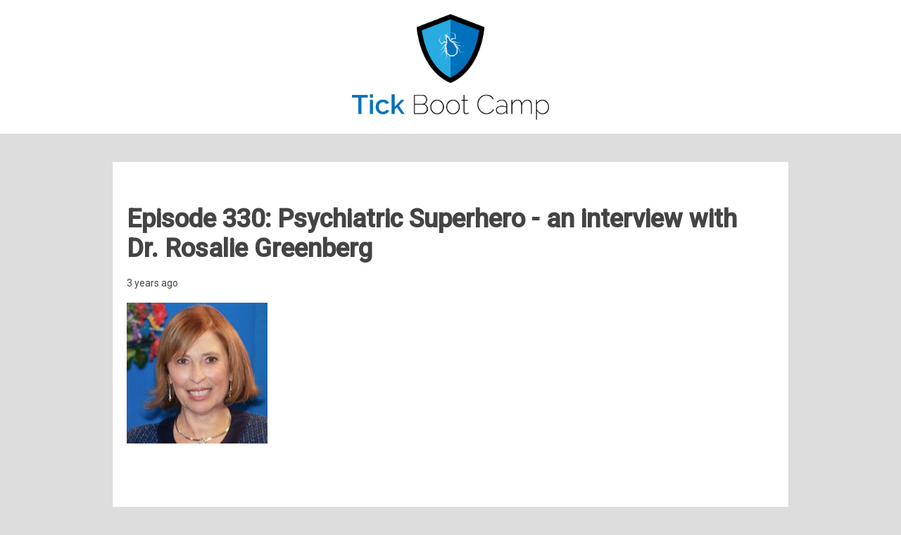

--- FILE ---
content_type: text/html; charset=utf-8
request_url: https://podcast.tickbootcamp.com/episode/7640b135/psychiatric-superhero-an-interview-with-dr-rosalie-greenberg
body_size: 3925
content:
<!DOCTYPE html>
<html prefix="og: http://ogp.me/ns#" lang="en-US">
<head>
<meta charset="utf-8">
<meta http-equiv="X-UA-Compatible" content="IE=edge">
<meta name="viewport" content="width=device-width, initial-scale=1">
<link rel="dns-prefetch" href="https://fonts.googleapis.com">
<title>Episode 330: Psychiatric Superhero - an interview with Dr. Rosalie Greenberg</title>
<meta name="generator" content="Pinecast Site Builder/1.0">
<meta property="og:locale" content="en-US">
<meta property="og:title" content="Episode 330: Psychiatric Superhero - an interview with Dr. Rosalie Greenberg">
<meta name="twitter:title" content="Episode 330: Psychiatric Superhero - an interview with Dr. Rosalie Greenberg">
<meta property="og:site_name" content="Tick Boot Camp">
<meta property="og:url" content="http://podcast.TickBootCamp.com/episode/7640b135/psychiatric-superhero-an-interview-with-dr-rosalie-greenberg">
<link rel="canonical" href="https://podcast.TickBootCamp.com/episode/7640b135/psychiatric-superhero-an-interview-with-dr-rosalie-greenberg">
<meta property="og:type" content="article">
<meta property="og:description" content="[Dr. Rosalie Greenberg MD](https://www.rosaliegreenbergmd.com/) is a Board-Certified Adult, Child, and Adolescent Psychiatrist from Summit, New Jersey. She is known for her expertise in the diagnosis and management of complex problems in children and pediatric psychopharmacology.  Dr. Greenberg earn">
<meta property="og:image" content="https://social.pinecast.net/preview_card/podcasts/7bd542ed-4e3c-4284-98da-0bd7601cceaa/artwork/d36e2c8e-d2e7-4e94-800c-4a4027940801/Rosalie_Greenberg.jpg?title=Psychiatric%2520Superhero%2520-%2520an%2520interview%2520with%2520Dr.%2520Rosalie%2520Greenberg">
<meta property="article:published_time" content="2022-12-28T05:01:00">
<link rel="alternate" type="application/json+oembed"
href="https://pinecast.com/services/oembed.json?url=https%3A%2F%2Fpinecast.com%2Flisten%2F7640b135-47f3-4474-87d9-047338894d01"
title="Pinecast oEmbed Profile">
<meta name="twitter:description" content="[Dr. Rosalie Greenberg MD](https://www.rosaliegreenbergmd.com/) is a Board-Certified Adult, Child, and Adolescent Psychiatrist from Summit, New Jersey. She is known for her expertise in the diagnosis and management of complex problems in children and pediatric psychopharmacology.  Dr. Greenberg earn">
<meta name="twitter:card" content="summary_large_image" />
<meta name="twitter:image" content="https://social.pinecast.net/preview_card/podcasts/7bd542ed-4e3c-4284-98da-0bd7601cceaa/artwork/d36e2c8e-d2e7-4e94-800c-4a4027940801/Rosalie_Greenberg.jpg?title=Psychiatric%2520Superhero%2520-%2520an%2520interview%2520with%2520Dr.%2520Rosalie%2520Greenberg">
<link rel="stylesheet" href="https://fonts.googleapis.com/css?family=Pacifico:400,500&amp;display=swap">
<link rel="stylesheet" href="https://fonts.googleapis.com/css?family=Roboto:400,500&amp;display=swap">
<style>
*, *:before, *:after {box-sizing: border-box;}
html, body {color: #444; font-family: Roboto; font-size: 14px;margin: 0; padding: 0}
a {color: #356ca7}
</style>
<style class="_styletron_hydrate_">.ae{background-color:#dddddd}.af{font-size:14px}.ag{padding:0}.ah{position:relative}.ai{background-color:#fff}.aj{padding:0 15px}.ak{margin:0 auto}.al{max-width:960px}.am{padding:20px 0}.an{text-align:center}.ao{display:block}.ap{color:#ddd}.aq{text-decoration:none}.ar{font-family:Pacifico}.as{font-size:36px}.at:hover{text-decoration:underline}.au{max-width:100%}.av{max-height:150px}.aw{margin-left:auto}.ax{margin-right:auto}.ay{padding:30px 20px}.az{margin-top:40px}.b0{font-weight:bold}.b1{margin-bottom:20px}.b2{font-size:24px}.b3{font-weight:normal}.b4{color:#0071bd}.b5{font-family:Roboto}.b6{font-size:1em}.b7{max-width:200px}.b8{height:100%}.b9{width:100%}.ba{max-height:200px}.bb{min-height:100px}.bc{min-width:100px}.bd:after{content:""}.be:after{display:block}.bf:after{padding-bottom:100%}.bg{left:0}.bh{position:absolute}.bi{border-width:0}.bj{padding:100px 0}.bk{color:#444}.bl{text-align:left}.bm{font-size:18px}.bn{padding-left:15px}.bo{padding-right:15px}.bp{background-color:#0071bd}.bq{padding:40px 0}.br{font-size:16px}.bs{margin-right:15px}</style>
<link type="image/png" rel="icon" href="https://pinecast.com/static/img/256x256.png">
<meta name="apple-itunes-app" content="app-id=1438332528">
<link rel="alternate" type="application/rss+xml" title="Tick Boot Camp" href="https://pinecast.com/feed/tick-boot-camp">
</head>
<body class="ae af ag"><header class="ah"><div class="ai aj"><div class="ai ak al am an"><a href="/" data-link="true" class="ao ap aq ar as at"><img alt="Tick Boot Camp" src="https://storage.pinecast.net/podcasts/7bd542ed-4e3c-4284-98da-0bd7601cceaa/site/logo/e54a1cb5-fe55-47fd-98ca-320fea2442af/4.png" class="ao au av aw ax"/></a></div></div></header><article class="ah"><div class="ai ak al ay az"><h1 dir="auto" class="ao as b0 b1">Episode 330: Psychiatric Superhero - an interview with Dr. Rosalie Greenberg</h1><h2 dir="auto" class="ao b2 b3 b4 b5 b1"></h2><div dir="auto" class="ao b6 b3 b1">3 years ago</div><div class="b1 b7 b8 b9 ax ba bb bc ah bd be bf"><img src="https://storage.pinecast.net/cdn-cgi/image/w=200,h=200,fit=cover,metadata=none,quality=90/podcasts/7bd542ed-4e3c-4284-98da-0bd7601cceaa/artwork/d36e2c8e-d2e7-4e94-800c-4a4027940801/Rosalie_Greenberg.jpg" class="ao b8 bg bh b9"/></div><iframe seamless="" src="https://pinecast.com/player/7640b135-47f3-4474-87d9-047338894d01" height="60" title="Audio player for Episode 330: Psychiatric Superhero - an interview with Dr. Rosalie Greenberg" class="bi b9 b1"></iframe><div dir="auto" class="ao b6 b3 b1"><div><p><a href="https://www.rosaliegreenbergmd.com/" rel="nofollow">Dr. Rosalie Greenberg MD</a> is a Board-Certified Adult, Child, and Adolescent Psychiatrist from Summit, New Jersey. She is known for her expertise in the diagnosis and management of complex problems in children and pediatric psychopharmacology.</p>
<p>Dr. Greenberg earned her MD from the Ivy League Columbia University College of Physicians and Surgeons, where she served as chief resident and then member of the teaching faculty after completing a fellowship in child psychiatry.</p>
<p>In practice for over 40 years, Dr. Greenberg brings her expertise to a wide range of topics including adolescent suicide, pediatric bipolar disorder, and the many psychological aspects of Lyme disease.</p>
<p>Treating patients living in Lyme endemic New Jersey has granted Dr. Greenberg the opportunity to discover that a large number of the children she evaluated for psychiatric disorders are positive for tick-borne illnesses, despite many never having recalled a tick bite.</p>
<p>Dr. Greenberg is a highly regarded author, researcher, lecturer, and host of an award-winning TV show related to children’s health. For the past several years, she has focused on the psychiatric manifestations of tick-borne illnesses in children.</p>
<p>If you would like to learn more about how a medical doctor is working to stem the tide of psychiatric disorders caused by Lyme disease, then tune in now!</p>
<p>PS <a href="https://www.instagram.com/kimbergfam/" rel="nofollow">Debbie Kimberg</a> from <a href="https://www.instagram.com/hijackedbrains/" rel="nofollow">Hijacked Brains</a> special guest co-hosted this interview with Rich from Tick Boot Camp!</p></div></div></div></article><div class="ah"><div class="ae"><div class="ae ak al bj bk bl bm bn bo"><div dir="auto" class="ao b6 b3">The goal of the Tick Boot Camp Podcast is to help people liberate themselves and others from suffering caused by Lyme disease through validation, community building, belief that healing is possible, and modeling success. Listen to our Tick Boot Camp podcast using all major podcast streaming services such as Apple Podcasts, Spotify, and YouTube Music. Our podcast is also integrated with smart home devices, such as Amazon Alexa and Apple TV. Ask your device to &quot;play the Tick Boot Camp Podcast!&quot;</div></div></div></div><nav class="ah"><div class="bp"><div class="bp ak al bq an bn bo"><a data-link="true" href="https://tickbootcamp.com/" class="ap br bs">Visit Tick Boot Camp Website</a></div></div></nav><script defer src="https://static.cloudflareinsights.com/beacon.min.js/vcd15cbe7772f49c399c6a5babf22c1241717689176015" integrity="sha512-ZpsOmlRQV6y907TI0dKBHq9Md29nnaEIPlkf84rnaERnq6zvWvPUqr2ft8M1aS28oN72PdrCzSjY4U6VaAw1EQ==" data-cf-beacon='{"version":"2024.11.0","token":"cedc69c7480d472fbf7a7e0d4238a2f0","r":1,"server_timing":{"name":{"cfCacheStatus":true,"cfEdge":true,"cfExtPri":true,"cfL4":true,"cfOrigin":true,"cfSpeedBrain":true},"location_startswith":null}}' crossorigin="anonymous"></script>
</body>
<script async src="https://www.googletagmanager.com/gtag/js?id=UA-36794724-15"></script>
<script>
window.dataLayer = window.dataLayer || [];
function gtag(){window.dataLayer.push(arguments);}
gtag('js', new Date());
gtag('config', 'UA-36794724-15');
</script>
<script>
(function() {
if (!window.frameElement) {
return;
}
document.body.addEventListener('click', function(e) {
let target = e.target;
while (target && target !== document.body && target !== document) {
if (target.hasAttribute('data-link') && target.getAttribute('href')[0] === '/') {
e.preventDefault();
e.stopPropagation();
handle(target.getAttribute('href'));
return;
} else if (target.getAttribute('href')) {
e.preventDefault();
window.open(target.getAttribute('href'));
return;
}
target = target.parentNode;
}
});
function handle(href) {
window.frameElement.__handler(href);
}
function onUpdatedHTML(e) {
if (e.data.startsWith('updatedHTML:')) {
const scrollTop = window.scrollY;
const html = e.data.substr(12);
const parser = new DOMParser();
const doc = parser.parseFromString(html, 'text/html');
document.querySelector('style:not(._styletron_hydrate_)').innerHTML = doc.querySelector('style:not(._styletron_hydrate_)').innerHTML;
// Handle styles
let previous = [];
Array.from(doc.querySelectorAll('._styletron_hydrate_')).forEach(style => {
let existing;
if (style.media) {
existing = document.querySelector(`._styletron_hydrate_[media="${style.media}"]`);
} else {
existing = document.querySelector('._styletron_hydrate_:not([media])');
}
if (!existing) {
document.head.appendChild(style);
} else {
existing.innerHTML = style.innerHTML;
previous.push(existing);
}
});
Array.from(document.querySelectorAll('._styletron_hydrate_')).forEach(style => {
if (!previous.includes(style)) {
style.parentNode.removeChild(style);
}
});
// Handle links
previous = [];
Array.from(doc.querySelectorAll('link[rel=stylesheet]')).forEach(link => {
const existing = document.querySelector(`link[href="${link.href}"`);
if (existing) {
previous.push(existing);
return;
}
previous.push(link);
document.head.appendChild(link);
});
Array.from(document.querySelectorAll('link[rel=stylesheet]')).forEach(link => {
if (!previous.includes(link)) {
link.parentNode.removeChild(link);
}
});
// Handle body
document.body.innerHTML = doc.body.innerHTML;
document.body.className = doc.body.className;
// Reset scroll
window.scrollTo(0, scrollTop);
setTimeout(() => {
}, 100);
}
}
window.addEventListener('message', onUpdatedHTML, false);
}())
</script>
</html>